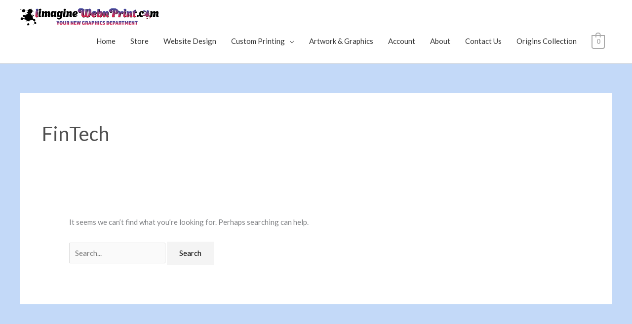

--- FILE ---
content_type: text/css
request_url: https://iimaginewebnprint.com/wp-content/uploads/elementor/css/post-1165.css?ver=1762606189
body_size: 389
content:
.elementor-1165 .elementor-element.elementor-element-012b4cf > .elementor-container > .elementor-column > .elementor-widget-wrap{align-content:center;align-items:center;}.elementor-1165 .elementor-element.elementor-element-012b4cf:not(.elementor-motion-effects-element-type-background), .elementor-1165 .elementor-element.elementor-element-012b4cf > .elementor-motion-effects-container > .elementor-motion-effects-layer{background-color:#ffffff;}.elementor-1165 .elementor-element.elementor-element-012b4cf > .elementor-container{max-width:1240px;}.elementor-1165 .elementor-element.elementor-element-012b4cf{transition:background 0.3s, border 0.3s, border-radius 0.3s, box-shadow 0.3s;padding:50px 0px 50px 0px;}.elementor-1165 .elementor-element.elementor-element-012b4cf > .elementor-background-overlay{transition:background 0.3s, border-radius 0.3s, opacity 0.3s;}.elementor-1165 .elementor-element.elementor-element-e6bcc0e > .elementor-element-populated{margin:10px 10px 10px 10px;--e-column-margin-right:10px;--e-column-margin-left:10px;}.elementor-1165 .elementor-element.elementor-element-bc08fba{text-align:center;}.elementor-1165 .elementor-element.elementor-element-e4844ab{--grid-template-columns:repeat(0, auto);--icon-size:18px;--grid-column-gap:10px;--grid-row-gap:0px;}.elementor-1165 .elementor-element.elementor-element-e4844ab .elementor-widget-container{text-align:center;}.elementor-1165 .elementor-element.elementor-element-e4844ab .elementor-social-icon{background-color:rgba(255,255,255,0);--icon-padding:1em;}.elementor-1165 .elementor-element.elementor-element-e4844ab .elementor-social-icon i{color:rgba(0,0,0,0.5);}.elementor-1165 .elementor-element.elementor-element-e4844ab .elementor-social-icon svg{fill:rgba(0,0,0,0.5);}.elementor-1165 .elementor-element.elementor-element-e4844ab .elementor-icon{border-radius:100px 100px 100px 100px;}.elementor-1165 .elementor-element.elementor-element-e4844ab .elementor-social-icon:hover{background-color:rgba(255,255,255,0);}.elementor-1165 .elementor-element.elementor-element-e4844ab .elementor-social-icon:hover i{color:#000000;}.elementor-1165 .elementor-element.elementor-element-e4844ab .elementor-social-icon:hover svg{fill:#000000;}.elementor-1165 .elementor-element.elementor-element-063b7fa .hfe-copyright-wrapper{text-align:center;}.elementor-1165 .elementor-element.elementor-element-2985050 .hfe-copyright-wrapper{text-align:center;}@media(max-width:1024px) and (min-width:768px){.elementor-1165 .elementor-element.elementor-element-e6bcc0e{width:25%;}}@media(max-width:1024px){.elementor-1165 .elementor-element.elementor-element-8a51de1 > .elementor-element-populated{padding:0px 0px 0px 0px;}}@media(max-width:767px){.elementor-1165 .elementor-element.elementor-element-012b4cf{padding:50px 10px 10px 10px;}.elementor-1165 .elementor-element.elementor-element-e6bcc0e{width:50%;}.elementor-1165 .elementor-element.elementor-element-e6bcc0e > .elementor-element-populated{margin:20px 20px 20px 20px;--e-column-margin-right:20px;--e-column-margin-left:20px;}.elementor-1165 .elementor-element.elementor-element-e4844ab{--icon-size:15px;}.elementor-1165 .elementor-element.elementor-element-063b7fa .hfe-copyright-wrapper{text-align:center;}.elementor-1165 .elementor-element.elementor-element-2985050 .hfe-copyright-wrapper{text-align:center;}}